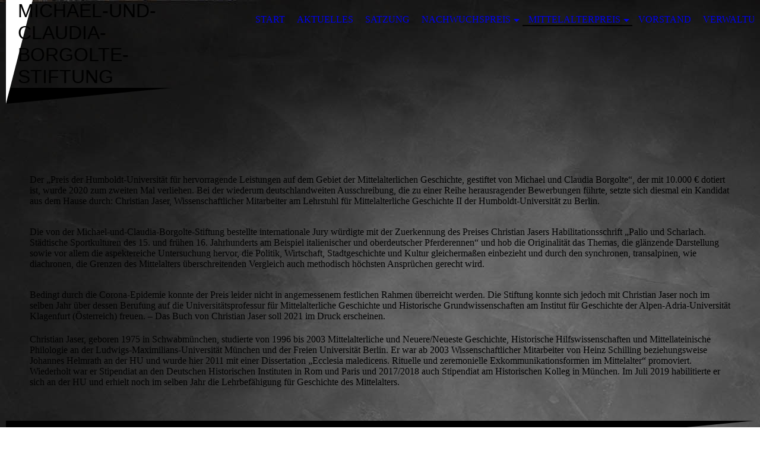

--- FILE ---
content_type: text/html; charset=utf-8
request_url: http://borgolte-stiftung.de/Mittelalterpreis/2020/
body_size: 21266
content:
<!DOCTYPE html><html lang="de"><head><meta http-equiv="Content-Type" content="text/html; charset=UTF-8"><title>2020</title><meta name="description" content="Michael-und-Claudia-Borgolte-Stiftung "><meta name="keywords" content="Stiftung"><link href="https://borgolte-stiftung.de/Mittelalterpreis/2020/" rel="canonical"><meta content="2020" property="og:title"><meta content="website" property="og:type"><meta content="https://borgolte-stiftung.de/Mittelalterpreis/2020/" property="og:url"><script>
              window.beng = window.beng || {};
              window.beng.env = {
                language: "en",
                country: "US",
                mode: "deploy",
                context: "page",
                pageId: "000006857211",
                pageLanguage: "de",
                skeletonId: "",
                scope: "2046043",
                isProtected: false,
                navigationText: "2020",
                instance: "1",
                common_prefix: "https://strato-editor.com",
                design_common: "https://strato-editor.com/beng/designs/",
                design_template: "sys/cm_dh_075",
                path_design: "https://strato-editor.com/beng/designs/data/sys/cm_dh_075/",
                path_res: "https://strato-editor.com/res/",
                path_bengres: "https://strato-editor.com/beng/res/",
                masterDomain: "",
                preferredDomain: "",
                preprocessHostingUri: function(uri) {
                  
                    return uri || "";
                  
                },
                hideEmptyAreas: true
              };
            </script><script xmlns="http://www.w3.org/1999/xhtml" src="https://strato-editor.com/cm4all-beng-proxy/beng-proxy.js"></script><link xmlns="http://www.w3.org/1999/xhtml" rel="stylesheet" href="https://strato-editor.com/.cm4all/e/static/3rdparty/font-awesome/css/font-awesome.min.css"></link><link rel="stylesheet" type="text/css" href="https://strato-editor.com/.cm4all/res/static/libcm4all-js-widget/3.89.7/css/widget-runtime.css" />
<link rel="stylesheet" type="text/css" href="https://strato-editor.com/.cm4all/res/static/beng-editor/5.3.138/css/deploy.css" />
<link rel="stylesheet" type="text/css" href="https://strato-editor.com/.cm4all/res/static/libcm4all-js-widget/3.89.7/css/slideshow-common.css" />
<script src="https://strato-editor.com/.cm4all/res/static/jquery-1.7/jquery.js"></script><script src="https://strato-editor.com/.cm4all/res/static/prototype-1.7.3/prototype.js"></script><script src="https://strato-editor.com/.cm4all/res/static/jslib/1.4.1/js/legacy.js"></script><script src="https://strato-editor.com/.cm4all/res/static/libcm4all-js-widget/3.89.7/js/widget-runtime.js"></script>
<script src="https://strato-editor.com/.cm4all/res/static/libcm4all-js-widget/3.89.7/js/slideshow-common.js"></script>
<script src="https://strato-editor.com/.cm4all/res/static/beng-editor/5.3.138/js/deploy.js"></script>
<script type="text/javascript" src="https://strato-editor.com/.cm4all/uro/assets/js/uro-min.js"></script><meta name="viewport" content="width=device-width, initial-scale=1"><link rel="stylesheet" type="text/css" href="https://strato-editor.com/.cm4all/designs/static/sys/cm_dh_075/1767916823.9658175/css/main.css"><link rel="stylesheet" type="text/css" href="https://strato-editor.com/.cm4all/designs/static/sys/cm_dh_075/1767916823.9658175/css/responsive.css"><link rel="stylesheet" type="text/css" href="https://strato-editor.com/.cm4all/designs/static/sys/cm_dh_075/1767916823.9658175/css/cm-templates-global-style.css"><!--[if lt IE 8]>
        	<link rel="stylesheet" type="text/css" href="https://strato-editor.com/beng/designs/data/sys/cm_dh_075/css/ie8.css" />
        <![endif]--><script>
			var _isEditMode = "deploy" == "edit";
		</script><!--$Id: template.xsl 1832 2012-03-01 10:37:09Z dominikh $--><link href="/.cm4all/handler.php/vars.css?v=20251017094656" type="text/css" rel="stylesheet"><style type="text/css">.cm-logo {background-image: none;background-position: 50% 50%;
background-size: 100% auto;
background-repeat: no-repeat;
      }</style><script type="text/javascript">window.cmLogoWidgetId = "STRATP_cm4all_com_widgets_Logo_44443178";
            window.cmLogoGetCommonWidget = function (){
                return new cm4all.Common.Widget({
            base    : "/Mittelalterpreis/2020/index.php/",
            session : "",
            frame   : "",
            path    : "STRATP_cm4all_com_widgets_Logo_44443178"
        })
            };
            window.logoConfiguration = {
                "cm-logo-x" : "50%",
        "cm-logo-y" : "50%",
        "cm-logo-v" : "2.0",
        "cm-logo-w" : "100%",
        "cm-logo-h" : "auto",
        "cm-logo-di" : "sys/cm_dh_075",
        "cm-logo-u" : "uro-service://",
        "cm-logo-k" : "%7B%22serviceId%22%3A%220%22%2C%22path%22%3A%22%2Ftemp%22%2C%22name%22%3A%22logo.png%22%2C%22type%22%3A%22image%2Fpng%22%2C%22size%22%3A%2211991%22%2C%22start%22%3A%2216d201151c8%22%2C%22width%22%3A564%2C%22height%22%3A159%7D",
        "cm-logo-bc" : "",
        "cm-logo-ln" : "",
        "cm-logo-ln$" : "",
        "cm-logo-hi" : true
        ,
        _logoBaseUrl : "uro-service:\/\/",
        _logoPath : "%7B%22serviceId%22%3A%220%22%2C%22path%22%3A%22%2Ftemp%22%2C%22name%22%3A%22logo.png%22%2C%22type%22%3A%22image%2Fpng%22%2C%22size%22%3A%2211991%22%2C%22start%22%3A%2216d201151c8%22%2C%22width%22%3A564%2C%22height%22%3A159%7D"
        };
				document.observe('dom:loaded', function() {
					var containers = document.querySelectorAll("[cm_type=logo], [id=logo], .cm-logo");
          for (var i = 0; i < containers.length; i++) {
            var container = containers[i];
            if (container && window.beng && beng.env && beng.env.hideEmptyAreas) {
              if (beng.env.mode != "edit") {
                container.addClassName("cm_empty");
              } else {
                container.addClassName("cm_empty_editor");
              }
            }
          }
				});
			</script><link rel="icon" href="data:;base64,iVBORw0KGgo="/><style id="cm_table_styles"></style><style id="cm_background_queries">            @media(min-width: 100px), (min-resolution: 72dpi), (-webkit-min-device-pixel-ratio: 1) {.cm-background{background-image:url("/.cm4all/uproc.php/1500/backgrounds/.bif_42109714_cm-a.jpg/picture-200?_=19bbe1f27ad");}}@media(min-width: 100px), (min-resolution: 144dpi), (-webkit-min-device-pixel-ratio: 2) {.cm-background{background-image:url("/.cm4all/uproc.php/1500/backgrounds/.bif_42109714_cm-a.jpg/picture-400?_=19bbe1f27ad");}}@media(min-width: 200px), (min-resolution: 72dpi), (-webkit-min-device-pixel-ratio: 1) {.cm-background{background-image:url("/.cm4all/uproc.php/1500/backgrounds/.bif_42109714_cm-a.jpg/picture-400?_=19bbe1f27ad");}}@media(min-width: 200px), (min-resolution: 144dpi), (-webkit-min-device-pixel-ratio: 2) {.cm-background{background-image:url("/.cm4all/uproc.php/1500/backgrounds/.bif_42109714_cm-a.jpg/picture-800?_=19bbe1f27ad");}}@media(min-width: 400px), (min-resolution: 72dpi), (-webkit-min-device-pixel-ratio: 1) {.cm-background{background-image:url("/.cm4all/uproc.php/1500/backgrounds/.bif_42109714_cm-a.jpg/picture-800?_=19bbe1f27ad");}}@media(min-width: 400px), (min-resolution: 144dpi), (-webkit-min-device-pixel-ratio: 2) {.cm-background{background-image:url("/.cm4all/uproc.php/1500/backgrounds/.bif_42109714_cm-a.jpg/picture-1200?_=19bbe1f27ad");}}@media(min-width: 600px), (min-resolution: 72dpi), (-webkit-min-device-pixel-ratio: 1) {.cm-background{background-image:url("/.cm4all/uproc.php/1500/backgrounds/.bif_42109714_cm-a.jpg/picture-1200?_=19bbe1f27ad");}}@media(min-width: 600px), (min-resolution: 144dpi), (-webkit-min-device-pixel-ratio: 2) {.cm-background{background-image:url("/.cm4all/uproc.php/1500/backgrounds/.bif_42109714_cm-a.jpg/picture-1600?_=19bbe1f27ad");}}@media(min-width: 800px), (min-resolution: 72dpi), (-webkit-min-device-pixel-ratio: 1) {.cm-background{background-image:url("/.cm4all/uproc.php/1500/backgrounds/.bif_42109714_cm-a.jpg/picture-1600?_=19bbe1f27ad");}}@media(min-width: 800px), (min-resolution: 144dpi), (-webkit-min-device-pixel-ratio: 2) {.cm-background{background-image:url("/.cm4all/uproc.php/1500/backgrounds/.bif_42109714_cm-a.jpg/picture-2600?_=19bbe1f27ad");}}
</style><script type="application/x-cm4all-cookie-consent" data-code=""></script></head><body ondrop="return false;" class=" device-desktop cm-deploy cm-deploy-342 cm-deploy-4x"><div class="cm-background" data-cm-qa-bg="image"></div><div class="cm-background-video" data-cm-qa-bg="video"></div><div class="cm-background-effects" data-cm-qa-bg="effect"></div><div class="cm-templates-container"><div class="cm-kv-0 cm_can_be_empty" id="keyvisual"></div><div id="page_wrapper"><div id="head_wrapper_background"><header class="content_wrapper" id="head_wrapper"><div id="nav-dropdown-area"><div class="clearfix" id="navigation_wrapper"><div class="nav-menu-position"> </div><nav id="nav-mobile-heading"><i class="fa fa-bars" aria-hidden="true"></i><a href="">Navigation</a></nav><nav class="navi" id="cm_navigation"><ul id="cm_mainnavigation"><li id="cm_navigation_pid_6857227"><a title="Start" href="/Start/" class="cm_anchor">Start</a></li><li id="cm_navigation_pid_6857226"><a title="Aktuelles" href="/Aktuelles/" class="cm_anchor">Aktuelles</a></li><li id="cm_navigation_pid_6857225"><a title="Satzung" href="/Satzung/" class="cm_anchor">Satzung</a></li><li id="cm_navigation_pid_6857224" class="cm_has_subnavigation"><a title="Nachwuchspreis" href="/Nachwuchspreis/" class="cm_anchor">Nachwuchspreis</a><ul class="cm_subnavigation" id="cm_subnavigation_pid_6857224"><li id="cm_navigation_pid_6857223"><a title="Hintze-Preis 2013" href="/Nachwuchspreis/Hintze-Preis-2013/" class="cm_anchor">Hintze-Preis 2013</a></li><li id="cm_navigation_pid_6857222"><a title="Hintze-Preis 2015" href="/Nachwuchspreis/Hintze-Preis-2015/" class="cm_anchor">Hintze-Preis 2015</a></li><li id="cm_navigation_pid_6857221"><a title="Hintze-Preis 2017" href="/Nachwuchspreis/Hintze-Preis-2017/" class="cm_anchor">Hintze-Preis 2017</a></li><li id="cm_navigation_pid_6857219"><a title="Hintze-Preis 2019" href="/Nachwuchspreis/Hintze-Preis-2019/" class="cm_anchor">Hintze-Preis 2019</a></li><li id="cm_navigation_pid_6857217"><a title="Hintze-Preis 2021" href="/Nachwuchspreis/Hintze-Preis-2021/" class="cm_anchor">Hintze-Preis 2021</a></li><li id="cm_navigation_pid_6857215"><a title="Hintze-Preis 2023" href="/Nachwuchspreis/Hintze-Preis-2023/" class="cm_anchor">Hintze-Preis 2023</a></li><li id="cm_navigation_pid_8676279"><a title="Hintze-Preis 2025" href="/Nachwuchspreis/Hintze-Preis-2025/" class="cm_anchor">Hintze-Preis 2025</a></li></ul></li><li id="cm_navigation_pid_6857213" class="cm_current cm_has_subnavigation"><a title="Mittelalterpreis" href="/Mittelalterpreis/" class="cm_anchor">Mittelalterpreis</a><ul class="cm_subnavigation" id="cm_subnavigation_pid_6857213"><li id="cm_navigation_pid_6857212"><a title="2016" href="/Mittelalterpreis/2016/" class="cm_anchor">2016</a></li><li id="cm_navigation_pid_6857211" class="cm_current"><a title="2020" href="/Mittelalterpreis/2020/" class="cm_anchor">2020</a></li><li id="cm_navigation_pid_6857210"><a title="2022" href="/Mittelalterpreis/2022/" class="cm_anchor">2022</a></li><li id="cm_navigation_pid_8383129"><a title="2024" href="/Mittelalterpreis/2024/" class="cm_anchor">2024</a></li></ul></li><li id="cm_navigation_pid_6857209"><a title="Vorstand" href="/Vorstand/" class="cm_anchor">Vorstand</a></li><li id="cm_navigation_pid_6857208"><a title="Verwaltung" href="/Verwaltung/" class="cm_anchor">Verwaltung</a></li><li id="cm_navigation_pid_6857207"><a title="Impressum" href="/Impressum/" class="cm_anchor">Impressum</a></li></ul></nav></div><div class="cm-templates-title-container cm_can_be_empty" id="title_wrapper"><div class="edged cm_can_be_empty" id="title_h1_wrapper"><div class="title cm_can_be_empty cm-templates-heading__title" id="title" style=""><span style="font-size: 20px; font-family: Roboto, sans-serif;">Michael-und-Claudia-Borgolte-Stiftung </span></div></div><div class="cm_can_be_empty" id="subtitle_wrapper"><div class="subtitle cm_can_be_empty cm-templates-heading__subtitle" id="subtitle" style="">Förderung der Geschichtswissenschaften</div></div></div></div></header></div><div class="content_wrapper" id="container_content"><div class="cm-logo cm_can_be_empty" id="logo"> </div><div class="cm-template-content" id="content_wrapper"><main class="content_main_dho cm-template-content__main edged append cm-templates-text" id="content_main" data-cm-hintable="yes"><p>Der „Preis der Humboldt-Universität für hervorragende Leistungen auf dem Gebiet der Mittelalterlichen Geschichte, gestiftet von Michael und Claudia Borgolte“, der mit 10.000 € dotiert ist, wurde 2020 zum zweiten Mal verliehen. Bei der wiederum deutschlandweiten Ausschreibung, die zu einer Reihe herausragender Bewerbungen führte, setzte sich diesmal ein Kandidat aus dem Hause durch: Christian Jaser, Wissenschaftlicher Mitarbeiter am Lehrstuhl für Mittelalterliche Geschichte II der Humboldt-Universität zu Berlin.</p><p><br>Die von der Michael-und-Claudia-Borgolte-Stiftung bestellte internationale Jury würdigte mit der Zuerkennung des Preises Christian Jasers Habilitationsschrift „Palio und Scharlach. Städtische Sportkulturen des 15. und frühen 16. Jahrhunderts am Beispiel italienischer und oberdeutscher Pferderennen“ und hob die Originalität das Themas, die glänzende Darstellung sowie vor allem die aspektereiche Untersuchung hervor, die Politik, Wirtschaft, Stadtgeschichte und Kultur gleichermaßen einbezieht und durch den synchronen, transalpinen, wie diachronen, die Grenzen des Mittelalters überschreitenden Vergleich auch methodisch höchsten Ansprüchen gerecht wird.</p><p><br>Bedingt durch die Corona-Epidemie konnte der Preis leider nicht in angemessenem festlichen Rahmen überreicht werden. Die Stiftung konnte sich jedoch mit Christian Jaser noch im selben Jahr über dessen Berufung auf die Universitätsprofessur für Mittelalterliche Geschichte und Historische Grundwissenschaften am Institut für Geschichte der Alpen-Adria-Universität Klagenfurt (Österreich) freuen. – Das Buch von Christian Jaser soll 2021 im Druck erscheinen.</p><div class="clearFloating" style="clear:both;height: 0px; width: auto;"></div><div id="widgetcontainer_STRATP_cm4all_com_widgets_Photo_44443383" class="
				    cm_widget_block
					cm_widget cm4all_com_widgets_Photo cm_widget_block_center" style="width:100%; max-width:200px; "><div class="cm_widget_anchor"><a name="STRATP_cm4all_com_widgets_Photo_44443383" id="widgetanchor_STRATP_cm4all_com_widgets_Photo_44443383"><!--cm4all.com.widgets.Photo--></a></div><img title="" alt="" src="/.cm4all/iproc.php/imported/big_56785927_0_200-280.jpg/downsize_1280_0/big_56785927_0_200-280.jpg" style="display:block;border:0px;" width="100%" onerror="this.style.display = 'none';" /></div><p>Christian Jaser, geboren 1975 in Schwabmünchen, studierte von 1996 bis 2003 Mittelalterliche und Neuere/Neueste Geschichte, Historische Hilfswissenschaften und Mittellateinische Philologie an der Ludwigs-Maximilians-Universität München und der Freien Universität Berlin. Er war ab 2003 Wissenschaftlicher Mitarbeiter von Heinz Schilling beziehungsweise Johannes Helmrath an der HU und wurde hier 2011 mit einer Dissertation „Ecclesia maledicens. Rituelle und zeremonielle Exkommunikationsformen im Mittelalter“ promoviert. Wiederholt war er Stipendiat an den Deutschen Historischen Instituten in Rom und Paris und 2017/2018 auch Stipendiat am Historischen Kolleg in München. Im Juli 2019 habilitierte er sich an der HU und erhielt noch im selben Jahr die Lehrbefähigung für Geschichte des Mittelalters.</p><div id="cm_bottom_clearer" style="clear: both;" contenteditable="false"></div></main></div><div class="edged append cm_can_be_empty cm-templates-sidebar-container" id="content_sidebar"><aside class="sidebar cm_can_be_empty" id="widgetbar_site_1" data-cm-hintable="yes"><p><br></p><p> </p><p> </p></aside><aside class="sidebar cm_can_be_empty" id="widgetbar_page_1" data-cm-hintable="yes"></aside><aside class="sidebar cm_can_be_empty" id="widgetbar_page_2" data-cm-hintable="yes"></aside><aside class="sidebar cm_can_be_empty" id="widgetbar_site_2" data-cm-hintable="yes"><p><br></p></aside></div><div class="clear"> </div></div><div class="cm_can_be_empty cm-templates-footer" id="footer_wrapper"><footer class="cm_can_be_empty" id="footer" data-cm-hintable="yes">Kontakt</footer></div></div></div><script type="text/javascript" language="javascript" src="https://strato-editor.com/.cm4all/designs/static/sys/cm_dh_075/1767916823.9658175/js/navigation.js"></script><script type="text/javascript" language="javascript" src="https://strato-editor.com/.cm4all/designs/static/sys/cm_dh_075/1767916823.9658175/js/edges.js"></script><script type="text/javascript" language="javascript" src="https://strato-editor.com/.cm4all/designs/static/sys/cm_dh_075/1767916823.9658175/js/initialise.js"></script><script type="text/javascript" language="javascript" src="https://strato-editor.com/.cm4all/designs/static/sys/cm_dh_075/1767916823.9658175/js/cm-templates-global-script.js"></script><div class="cm_widget_anchor"><a name="STRATP_cm4all_com_widgets_CookiePolicy_44443180" id="widgetanchor_STRATP_cm4all_com_widgets_CookiePolicy_44443180"><!--cm4all.com.widgets.CookiePolicy--></a></div><script data-tracking="true" data-cookie-settings-enabled="false" src="/.cm4all/widgetres.php/cm4all.com.widgets.CookiePolicy/show.js?v=3.3.38" defer="defer" id="cookieSettingsScript"></script><noscript ><div style="position:absolute;bottom:0;" id="statdiv"><img alt="" height="1" width="1" src="https://strato-editor.com/.cm4all/_pixel.img?site=2057619-dT3nbXEb&amp;page=pid_6857211&amp;path=%2FMittelalterpreis%2F2020%2Findex.php%2F&amp;nt=2020"/></div></noscript><script  type="text/javascript">//<![CDATA[
            document.body.insertAdjacentHTML('beforeend', '<div style="position:absolute;bottom:0;" id="statdiv"><img alt="" height="1" width="1" src="https://strato-editor.com/.cm4all/_pixel.img?site=2057619-dT3nbXEb&amp;page=pid_6857211&amp;path=%2FMittelalterpreis%2F2020%2Findex.php%2F&amp;nt=2020&amp;domain='+escape(document.location.hostname)+'&amp;ref='+escape(document.referrer)+'"/></div>');
        //]]></script><div style="display: none;" id="keyvisualWidgetVideosContainer"></div><style type="text/css"></style><style type="text/css">
			#keyvisual {
				overflow: hidden;
			}
			.kv-video-wrapper {
				width: 100%;
				height: 100%;
				position: relative;
			}
			</style><script type="text/javascript">
				jQuery(document).ready(function() {
					function moveTempVideos(slideshow, isEditorMode) {
						var videosContainer = document.getElementById('keyvisualWidgetVideosContainer');
						if (videosContainer) {
							while (videosContainer.firstChild) {
								var div = videosContainer.firstChild;
								var divPosition = div.className.substring('cm-kv-0-tempvideo-'.length);
								if (isEditorMode && parseInt(divPosition) > 1) {
									break;
								}
								videosContainer.removeChild(div);
								if (div.nodeType == Node.ELEMENT_NODE) {
									var pos = '';
									if (slideshow) {
										pos = '-' + divPosition;
									}
									var kv = document.querySelector('.cm-kv-0' + pos);
									if (kv) {
										if (!slideshow) {
											var wrapperDiv = document.createElement("div"); 
											wrapperDiv.setAttribute("class", "kv-video-wrapper");
											kv.insertBefore(wrapperDiv, kv.firstChild);
											kv = wrapperDiv;
										}
										while (div.firstChild) {
											kv.appendChild(div.firstChild);
										}
										if (!slideshow) {
											break;
										}
									}
								}
							}
						}
					}

					function kvClickAction(mode, href) {
						if (mode == 'internal') {
							if (!window.top.syntony || !/_home$/.test(window.top.syntony.bifmState)) {
								window.location.href = href;
							}
						} else if (mode == 'external') {
							var a = document.createElement('a');
							a.href = href;
							a.target = '_blank';
							a.rel = 'noreferrer noopener';
							a.click();
						}
					}

					var keyvisualElement = jQuery("[cm_type=keyvisual]");
					if(keyvisualElement.length == 0){
						keyvisualElement = jQuery("#keyvisual");
					}
					if(keyvisualElement.length == 0){
						keyvisualElement = jQuery("[class~=cm-kv-0]");
					}
				
					moveTempVideos(false, false);
					var video = document.querySelector('#keyvisual video');
					if (video) {
						video.play();
					}
				
				var containers = document.querySelectorAll("[cm_type=keyvisual], [id=keyvisual], .cm-keyvisual");
				for (var i = 0; i < containers.length; i++) {
					var container = containers[i];
					if (container && window.beng && beng.env && beng.env.hideEmptyAreas) {
						if (beng.env.mode != "edit") {
						container.addClassName("cm_empty");
						} else {
						container.addClassName("cm_empty_editor");
						}
					}
				}
				
			});
		</script></body></html>
